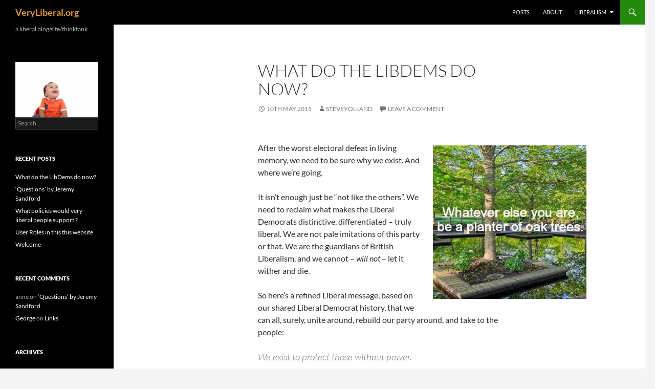

--- FILE ---
content_type: text/html; charset=UTF-8
request_url: https://www.veryliberal.org/
body_size: 14589
content:
<!DOCTYPE html>
<html lang="en-GB">
<head>
	<meta charset="UTF-8">
	<meta name="viewport" content="width=device-width, initial-scale=1.0">
	<title>VeryLiberal.org | a liberal  blog/site/thinktank</title>
	<link rel="profile" href="https://gmpg.org/xfn/11">
	<link rel="pingback" href="https://www.veryliberal.org/xmlrpc.php">
	<meta name='robots' content='max-image-preview:large' />
<link rel='dns-prefetch' href='//secure.gravatar.com' />
<link rel='dns-prefetch' href='//stats.wp.com' />
<link rel='dns-prefetch' href='//v0.wordpress.com' />
<link rel='preconnect' href='//i0.wp.com' />
<link rel="alternate" type="application/rss+xml" title="VeryLiberal.org &raquo; Feed" href="https://www.veryliberal.org/feed/" />
<link rel="alternate" type="application/rss+xml" title="VeryLiberal.org &raquo; Comments Feed" href="https://www.veryliberal.org/comments/feed/" />
<style id='wp-img-auto-sizes-contain-inline-css'>
img:is([sizes=auto i],[sizes^="auto," i]){contain-intrinsic-size:3000px 1500px}
/*# sourceURL=wp-img-auto-sizes-contain-inline-css */
</style>
<link rel='stylesheet' id='twentyfourteen-jetpack-css' href='https://www.veryliberal.org/wp-content/plugins/jetpack/modules/theme-tools/compat/twentyfourteen.css?ver=15.4' media='all' />
<style id='wp-emoji-styles-inline-css'>

	img.wp-smiley, img.emoji {
		display: inline !important;
		border: none !important;
		box-shadow: none !important;
		height: 1em !important;
		width: 1em !important;
		margin: 0 0.07em !important;
		vertical-align: -0.1em !important;
		background: none !important;
		padding: 0 !important;
	}
/*# sourceURL=wp-emoji-styles-inline-css */
</style>
<style id='wp-block-library-inline-css'>
:root{--wp-block-synced-color:#7a00df;--wp-block-synced-color--rgb:122,0,223;--wp-bound-block-color:var(--wp-block-synced-color);--wp-editor-canvas-background:#ddd;--wp-admin-theme-color:#007cba;--wp-admin-theme-color--rgb:0,124,186;--wp-admin-theme-color-darker-10:#006ba1;--wp-admin-theme-color-darker-10--rgb:0,107,160.5;--wp-admin-theme-color-darker-20:#005a87;--wp-admin-theme-color-darker-20--rgb:0,90,135;--wp-admin-border-width-focus:2px}@media (min-resolution:192dpi){:root{--wp-admin-border-width-focus:1.5px}}.wp-element-button{cursor:pointer}:root .has-very-light-gray-background-color{background-color:#eee}:root .has-very-dark-gray-background-color{background-color:#313131}:root .has-very-light-gray-color{color:#eee}:root .has-very-dark-gray-color{color:#313131}:root .has-vivid-green-cyan-to-vivid-cyan-blue-gradient-background{background:linear-gradient(135deg,#00d084,#0693e3)}:root .has-purple-crush-gradient-background{background:linear-gradient(135deg,#34e2e4,#4721fb 50%,#ab1dfe)}:root .has-hazy-dawn-gradient-background{background:linear-gradient(135deg,#faaca8,#dad0ec)}:root .has-subdued-olive-gradient-background{background:linear-gradient(135deg,#fafae1,#67a671)}:root .has-atomic-cream-gradient-background{background:linear-gradient(135deg,#fdd79a,#004a59)}:root .has-nightshade-gradient-background{background:linear-gradient(135deg,#330968,#31cdcf)}:root .has-midnight-gradient-background{background:linear-gradient(135deg,#020381,#2874fc)}:root{--wp--preset--font-size--normal:16px;--wp--preset--font-size--huge:42px}.has-regular-font-size{font-size:1em}.has-larger-font-size{font-size:2.625em}.has-normal-font-size{font-size:var(--wp--preset--font-size--normal)}.has-huge-font-size{font-size:var(--wp--preset--font-size--huge)}.has-text-align-center{text-align:center}.has-text-align-left{text-align:left}.has-text-align-right{text-align:right}.has-fit-text{white-space:nowrap!important}#end-resizable-editor-section{display:none}.aligncenter{clear:both}.items-justified-left{justify-content:flex-start}.items-justified-center{justify-content:center}.items-justified-right{justify-content:flex-end}.items-justified-space-between{justify-content:space-between}.screen-reader-text{border:0;clip-path:inset(50%);height:1px;margin:-1px;overflow:hidden;padding:0;position:absolute;width:1px;word-wrap:normal!important}.screen-reader-text:focus{background-color:#ddd;clip-path:none;color:#444;display:block;font-size:1em;height:auto;left:5px;line-height:normal;padding:15px 23px 14px;text-decoration:none;top:5px;width:auto;z-index:100000}html :where(.has-border-color){border-style:solid}html :where([style*=border-top-color]){border-top-style:solid}html :where([style*=border-right-color]){border-right-style:solid}html :where([style*=border-bottom-color]){border-bottom-style:solid}html :where([style*=border-left-color]){border-left-style:solid}html :where([style*=border-width]){border-style:solid}html :where([style*=border-top-width]){border-top-style:solid}html :where([style*=border-right-width]){border-right-style:solid}html :where([style*=border-bottom-width]){border-bottom-style:solid}html :where([style*=border-left-width]){border-left-style:solid}html :where(img[class*=wp-image-]){height:auto;max-width:100%}:where(figure){margin:0 0 1em}html :where(.is-position-sticky){--wp-admin--admin-bar--position-offset:var(--wp-admin--admin-bar--height,0px)}@media screen and (max-width:600px){html :where(.is-position-sticky){--wp-admin--admin-bar--position-offset:0px}}

/*# sourceURL=wp-block-library-inline-css */
</style><style id='global-styles-inline-css'>
:root{--wp--preset--aspect-ratio--square: 1;--wp--preset--aspect-ratio--4-3: 4/3;--wp--preset--aspect-ratio--3-4: 3/4;--wp--preset--aspect-ratio--3-2: 3/2;--wp--preset--aspect-ratio--2-3: 2/3;--wp--preset--aspect-ratio--16-9: 16/9;--wp--preset--aspect-ratio--9-16: 9/16;--wp--preset--color--black: #000;--wp--preset--color--cyan-bluish-gray: #abb8c3;--wp--preset--color--white: #fff;--wp--preset--color--pale-pink: #f78da7;--wp--preset--color--vivid-red: #cf2e2e;--wp--preset--color--luminous-vivid-orange: #ff6900;--wp--preset--color--luminous-vivid-amber: #fcb900;--wp--preset--color--light-green-cyan: #7bdcb5;--wp--preset--color--vivid-green-cyan: #00d084;--wp--preset--color--pale-cyan-blue: #8ed1fc;--wp--preset--color--vivid-cyan-blue: #0693e3;--wp--preset--color--vivid-purple: #9b51e0;--wp--preset--color--green: #24890d;--wp--preset--color--dark-gray: #2b2b2b;--wp--preset--color--medium-gray: #767676;--wp--preset--color--light-gray: #f5f5f5;--wp--preset--gradient--vivid-cyan-blue-to-vivid-purple: linear-gradient(135deg,rgb(6,147,227) 0%,rgb(155,81,224) 100%);--wp--preset--gradient--light-green-cyan-to-vivid-green-cyan: linear-gradient(135deg,rgb(122,220,180) 0%,rgb(0,208,130) 100%);--wp--preset--gradient--luminous-vivid-amber-to-luminous-vivid-orange: linear-gradient(135deg,rgb(252,185,0) 0%,rgb(255,105,0) 100%);--wp--preset--gradient--luminous-vivid-orange-to-vivid-red: linear-gradient(135deg,rgb(255,105,0) 0%,rgb(207,46,46) 100%);--wp--preset--gradient--very-light-gray-to-cyan-bluish-gray: linear-gradient(135deg,rgb(238,238,238) 0%,rgb(169,184,195) 100%);--wp--preset--gradient--cool-to-warm-spectrum: linear-gradient(135deg,rgb(74,234,220) 0%,rgb(151,120,209) 20%,rgb(207,42,186) 40%,rgb(238,44,130) 60%,rgb(251,105,98) 80%,rgb(254,248,76) 100%);--wp--preset--gradient--blush-light-purple: linear-gradient(135deg,rgb(255,206,236) 0%,rgb(152,150,240) 100%);--wp--preset--gradient--blush-bordeaux: linear-gradient(135deg,rgb(254,205,165) 0%,rgb(254,45,45) 50%,rgb(107,0,62) 100%);--wp--preset--gradient--luminous-dusk: linear-gradient(135deg,rgb(255,203,112) 0%,rgb(199,81,192) 50%,rgb(65,88,208) 100%);--wp--preset--gradient--pale-ocean: linear-gradient(135deg,rgb(255,245,203) 0%,rgb(182,227,212) 50%,rgb(51,167,181) 100%);--wp--preset--gradient--electric-grass: linear-gradient(135deg,rgb(202,248,128) 0%,rgb(113,206,126) 100%);--wp--preset--gradient--midnight: linear-gradient(135deg,rgb(2,3,129) 0%,rgb(40,116,252) 100%);--wp--preset--font-size--small: 13px;--wp--preset--font-size--medium: 20px;--wp--preset--font-size--large: 36px;--wp--preset--font-size--x-large: 42px;--wp--preset--spacing--20: 0.44rem;--wp--preset--spacing--30: 0.67rem;--wp--preset--spacing--40: 1rem;--wp--preset--spacing--50: 1.5rem;--wp--preset--spacing--60: 2.25rem;--wp--preset--spacing--70: 3.38rem;--wp--preset--spacing--80: 5.06rem;--wp--preset--shadow--natural: 6px 6px 9px rgba(0, 0, 0, 0.2);--wp--preset--shadow--deep: 12px 12px 50px rgba(0, 0, 0, 0.4);--wp--preset--shadow--sharp: 6px 6px 0px rgba(0, 0, 0, 0.2);--wp--preset--shadow--outlined: 6px 6px 0px -3px rgb(255, 255, 255), 6px 6px rgb(0, 0, 0);--wp--preset--shadow--crisp: 6px 6px 0px rgb(0, 0, 0);}:where(.is-layout-flex){gap: 0.5em;}:where(.is-layout-grid){gap: 0.5em;}body .is-layout-flex{display: flex;}.is-layout-flex{flex-wrap: wrap;align-items: center;}.is-layout-flex > :is(*, div){margin: 0;}body .is-layout-grid{display: grid;}.is-layout-grid > :is(*, div){margin: 0;}:where(.wp-block-columns.is-layout-flex){gap: 2em;}:where(.wp-block-columns.is-layout-grid){gap: 2em;}:where(.wp-block-post-template.is-layout-flex){gap: 1.25em;}:where(.wp-block-post-template.is-layout-grid){gap: 1.25em;}.has-black-color{color: var(--wp--preset--color--black) !important;}.has-cyan-bluish-gray-color{color: var(--wp--preset--color--cyan-bluish-gray) !important;}.has-white-color{color: var(--wp--preset--color--white) !important;}.has-pale-pink-color{color: var(--wp--preset--color--pale-pink) !important;}.has-vivid-red-color{color: var(--wp--preset--color--vivid-red) !important;}.has-luminous-vivid-orange-color{color: var(--wp--preset--color--luminous-vivid-orange) !important;}.has-luminous-vivid-amber-color{color: var(--wp--preset--color--luminous-vivid-amber) !important;}.has-light-green-cyan-color{color: var(--wp--preset--color--light-green-cyan) !important;}.has-vivid-green-cyan-color{color: var(--wp--preset--color--vivid-green-cyan) !important;}.has-pale-cyan-blue-color{color: var(--wp--preset--color--pale-cyan-blue) !important;}.has-vivid-cyan-blue-color{color: var(--wp--preset--color--vivid-cyan-blue) !important;}.has-vivid-purple-color{color: var(--wp--preset--color--vivid-purple) !important;}.has-black-background-color{background-color: var(--wp--preset--color--black) !important;}.has-cyan-bluish-gray-background-color{background-color: var(--wp--preset--color--cyan-bluish-gray) !important;}.has-white-background-color{background-color: var(--wp--preset--color--white) !important;}.has-pale-pink-background-color{background-color: var(--wp--preset--color--pale-pink) !important;}.has-vivid-red-background-color{background-color: var(--wp--preset--color--vivid-red) !important;}.has-luminous-vivid-orange-background-color{background-color: var(--wp--preset--color--luminous-vivid-orange) !important;}.has-luminous-vivid-amber-background-color{background-color: var(--wp--preset--color--luminous-vivid-amber) !important;}.has-light-green-cyan-background-color{background-color: var(--wp--preset--color--light-green-cyan) !important;}.has-vivid-green-cyan-background-color{background-color: var(--wp--preset--color--vivid-green-cyan) !important;}.has-pale-cyan-blue-background-color{background-color: var(--wp--preset--color--pale-cyan-blue) !important;}.has-vivid-cyan-blue-background-color{background-color: var(--wp--preset--color--vivid-cyan-blue) !important;}.has-vivid-purple-background-color{background-color: var(--wp--preset--color--vivid-purple) !important;}.has-black-border-color{border-color: var(--wp--preset--color--black) !important;}.has-cyan-bluish-gray-border-color{border-color: var(--wp--preset--color--cyan-bluish-gray) !important;}.has-white-border-color{border-color: var(--wp--preset--color--white) !important;}.has-pale-pink-border-color{border-color: var(--wp--preset--color--pale-pink) !important;}.has-vivid-red-border-color{border-color: var(--wp--preset--color--vivid-red) !important;}.has-luminous-vivid-orange-border-color{border-color: var(--wp--preset--color--luminous-vivid-orange) !important;}.has-luminous-vivid-amber-border-color{border-color: var(--wp--preset--color--luminous-vivid-amber) !important;}.has-light-green-cyan-border-color{border-color: var(--wp--preset--color--light-green-cyan) !important;}.has-vivid-green-cyan-border-color{border-color: var(--wp--preset--color--vivid-green-cyan) !important;}.has-pale-cyan-blue-border-color{border-color: var(--wp--preset--color--pale-cyan-blue) !important;}.has-vivid-cyan-blue-border-color{border-color: var(--wp--preset--color--vivid-cyan-blue) !important;}.has-vivid-purple-border-color{border-color: var(--wp--preset--color--vivid-purple) !important;}.has-vivid-cyan-blue-to-vivid-purple-gradient-background{background: var(--wp--preset--gradient--vivid-cyan-blue-to-vivid-purple) !important;}.has-light-green-cyan-to-vivid-green-cyan-gradient-background{background: var(--wp--preset--gradient--light-green-cyan-to-vivid-green-cyan) !important;}.has-luminous-vivid-amber-to-luminous-vivid-orange-gradient-background{background: var(--wp--preset--gradient--luminous-vivid-amber-to-luminous-vivid-orange) !important;}.has-luminous-vivid-orange-to-vivid-red-gradient-background{background: var(--wp--preset--gradient--luminous-vivid-orange-to-vivid-red) !important;}.has-very-light-gray-to-cyan-bluish-gray-gradient-background{background: var(--wp--preset--gradient--very-light-gray-to-cyan-bluish-gray) !important;}.has-cool-to-warm-spectrum-gradient-background{background: var(--wp--preset--gradient--cool-to-warm-spectrum) !important;}.has-blush-light-purple-gradient-background{background: var(--wp--preset--gradient--blush-light-purple) !important;}.has-blush-bordeaux-gradient-background{background: var(--wp--preset--gradient--blush-bordeaux) !important;}.has-luminous-dusk-gradient-background{background: var(--wp--preset--gradient--luminous-dusk) !important;}.has-pale-ocean-gradient-background{background: var(--wp--preset--gradient--pale-ocean) !important;}.has-electric-grass-gradient-background{background: var(--wp--preset--gradient--electric-grass) !important;}.has-midnight-gradient-background{background: var(--wp--preset--gradient--midnight) !important;}.has-small-font-size{font-size: var(--wp--preset--font-size--small) !important;}.has-medium-font-size{font-size: var(--wp--preset--font-size--medium) !important;}.has-large-font-size{font-size: var(--wp--preset--font-size--large) !important;}.has-x-large-font-size{font-size: var(--wp--preset--font-size--x-large) !important;}
/*# sourceURL=global-styles-inline-css */
</style>

<style id='classic-theme-styles-inline-css'>
/*! This file is auto-generated */
.wp-block-button__link{color:#fff;background-color:#32373c;border-radius:9999px;box-shadow:none;text-decoration:none;padding:calc(.667em + 2px) calc(1.333em + 2px);font-size:1.125em}.wp-block-file__button{background:#32373c;color:#fff;text-decoration:none}
/*# sourceURL=/wp-includes/css/classic-themes.min.css */
</style>
<link rel='stylesheet' id='twentyfourteen-lato-css' href='https://www.veryliberal.org/wp-content/themes/twentyfourteen/fonts/font-lato.css?ver=20230328' media='all' />
<link rel='stylesheet' id='genericons-css' href='https://www.veryliberal.org/wp-content/plugins/jetpack/_inc/genericons/genericons/genericons.css?ver=3.1' media='all' />
<link rel='stylesheet' id='twentyfourteen-style-css' href='https://www.veryliberal.org/wp-content/themes/twentyfourteen/style.css?ver=20251202' media='all' />
<link rel='stylesheet' id='twentyfourteen-block-style-css' href='https://www.veryliberal.org/wp-content/themes/twentyfourteen/css/blocks.css?ver=20250715' media='all' />
<link rel='stylesheet' id='jetpack-swiper-library-css' href='https://www.veryliberal.org/wp-content/plugins/jetpack/_inc/blocks/swiper.css?ver=15.4' media='all' />
<link rel='stylesheet' id='jetpack-carousel-css' href='https://www.veryliberal.org/wp-content/plugins/jetpack/modules/carousel/jetpack-carousel.css?ver=15.4' media='all' />
<script src="https://www.veryliberal.org/wp-includes/js/jquery/jquery.min.js?ver=3.7.1" id="jquery-core-js"></script>
<script src="https://www.veryliberal.org/wp-includes/js/jquery/jquery-migrate.min.js?ver=3.4.1" id="jquery-migrate-js"></script>
<script src="https://www.veryliberal.org/wp-content/themes/twentyfourteen/js/functions.js?ver=20250729" id="twentyfourteen-script-js" defer data-wp-strategy="defer"></script>
<link rel="https://api.w.org/" href="https://www.veryliberal.org/wp-json/" /><link rel="EditURI" type="application/rsd+xml" title="RSD" href="https://www.veryliberal.org/xmlrpc.php?rsd" />
<meta name="generator" content="WordPress 6.9" />
<link rel='shortlink' href='https://wp.me/71Zlu' />
	<style>img#wpstats{display:none}</style>
		<style>.recentcomments a{display:inline !important;padding:0 !important;margin:0 !important;}</style>		<style type="text/css" id="twentyfourteen-header-css">
				.site-title a {
			color: #dd9933;
		}
		</style>
		
<!-- Jetpack Open Graph Tags -->
<meta property="og:type" content="website" />
<meta property="og:title" content="VeryLiberal.org" />
<meta property="og:description" content="a liberal  blog/site/thinktank" />
<meta property="og:url" content="https://www.veryliberal.org/" />
<meta property="og:site_name" content="VeryLiberal.org" />
<meta property="og:image" content="https://s0.wp.com/i/blank.jpg" />
<meta property="og:image:width" content="200" />
<meta property="og:image:height" content="200" />
<meta property="og:image:alt" content="" />
<meta property="og:locale" content="en_GB" />

<!-- End Jetpack Open Graph Tags -->
</head>

<body class="home blog wp-embed-responsive wp-theme-twentyfourteen group-blog masthead-fixed list-view full-width grid">
<a class="screen-reader-text skip-link" href="#content">
	Skip to content</a>
<div id="page" class="hfeed site">
		
	<header id="masthead" class="site-header">
		<div class="header-main">
							<h1 class="site-title"><a href="https://www.veryliberal.org/" rel="home" aria-current="page">VeryLiberal.org</a></h1>
			
			<div class="search-toggle">
				<a href="#search-container" class="screen-reader-text" aria-expanded="false" aria-controls="search-container">
					Search				</a>
			</div>

			<nav id="primary-navigation" class="site-navigation primary-navigation">
				<button class="menu-toggle">Primary Menu</button>
				<div class="menu-top-menu-container"><ul id="primary-menu" class="nav-menu"><li id="menu-item-24" class="menu-item menu-item-type-taxonomy menu-item-object-category menu-item-24"><a href="https://www.veryliberal.org/category/posted/">Posts</a></li>
<li id="menu-item-19" class="menu-item menu-item-type-post_type menu-item-object-page menu-item-19"><a href="https://www.veryliberal.org/about/">About</a></li>
<li id="menu-item-20" class="menu-item menu-item-type-post_type menu-item-object-page menu-item-has-children menu-item-20"><a href="https://www.veryliberal.org/liberalism/">Liberalism</a>
<ul class="sub-menu">
	<li id="menu-item-22" class="menu-item menu-item-type-post_type menu-item-object-page menu-item-22"><a href="https://www.veryliberal.org/people/">People</a></li>
	<li id="menu-item-23" class="menu-item menu-item-type-post_type menu-item-object-page menu-item-23"><a href="https://www.veryliberal.org/books/">Books</a></li>
	<li id="menu-item-21" class="menu-item menu-item-type-post_type menu-item-object-page menu-item-21"><a href="https://www.veryliberal.org/links/">Links</a></li>
	<li id="menu-item-53" class="menu-item menu-item-type-post_type menu-item-object-page menu-item-53"><a href="https://www.veryliberal.org/more/">More</a></li>
</ul>
</li>
</ul></div>			</nav>
		</div>

		<div id="search-container" class="search-box-wrapper hide">
			<div class="search-box">
				<form role="search" method="get" class="search-form" action="https://www.veryliberal.org/">
				<label>
					<span class="screen-reader-text">Search for:</span>
					<input type="search" class="search-field" placeholder="Search &hellip;" value="" name="s" />
				</label>
				<input type="submit" class="search-submit" value="Search" />
			</form>			</div>
		</div>
	</header><!-- #masthead -->

	<div id="main" class="site-main">

<div id="main-content" class="main-content">


	<div id="primary" class="content-area">
		<div id="content" class="site-content" role="main">

		
<article id="post-75" class="post-75 post type-post status-publish format-standard hentry category-posted tag-british-liberalism tag-election-2015 tag-future tag-lib-dem-differentiation tag-lib-dems tag-liberal-democrats tag-planning tag-statement-of-principle">
	
	<header class="entry-header">
		<h1 class="entry-title"><a href="https://www.veryliberal.org/what-do-the-libdems-do-now/" rel="bookmark">What do the LibDems do now?</a></h1>
		<div class="entry-meta">
			<span class="entry-date"><a href="https://www.veryliberal.org/what-do-the-libdems-do-now/" rel="bookmark"><time class="entry-date" datetime="2015-05-10T13:29:17+00:00">10th May 2015</time></a></span> <span class="byline"><span class="author vcard"><a class="url fn n" href="https://www.veryliberal.org/author/steveyolland/" rel="author">steveyolland</a></span></span>			<span class="comments-link"><a href="https://www.veryliberal.org/what-do-the-libdems-do-now/#respond">Leave a comment</a></span>
						</div><!-- .entry-meta -->
	</header><!-- .entry-header -->

		<div class="entry-content">
		<div class="_5pbx userContent">
<p><img data-recalc-dims="1" fetchpriority="high" decoding="async" data-attachment-id="76" data-permalink="https://www.veryliberal.org/what-do-the-libdems-do-now/oak-trees/" data-orig-file="https://i0.wp.com/www.veryliberal.org/wp-content/uploads/oak-trees.jpg?fit=411%2C411&amp;ssl=1" data-orig-size="411,411" data-comments-opened="1" data-image-meta="{&quot;aperture&quot;:&quot;0&quot;,&quot;credit&quot;:&quot;&quot;,&quot;camera&quot;:&quot;&quot;,&quot;caption&quot;:&quot;&quot;,&quot;created_timestamp&quot;:&quot;0&quot;,&quot;copyright&quot;:&quot;&quot;,&quot;focal_length&quot;:&quot;0&quot;,&quot;iso&quot;:&quot;0&quot;,&quot;shutter_speed&quot;:&quot;0&quot;,&quot;title&quot;:&quot;&quot;,&quot;orientation&quot;:&quot;0&quot;}" data-image-title="oak trees" data-image-description="" data-image-caption="" data-medium-file="https://i0.wp.com/www.veryliberal.org/wp-content/uploads/oak-trees.jpg?fit=300%2C300&amp;ssl=1" data-large-file="https://i0.wp.com/www.veryliberal.org/wp-content/uploads/oak-trees.jpg?fit=411%2C411&amp;ssl=1" class="alignright wp-image-76 size-medium" src="https://i0.wp.com/www.veryliberal.org/wp-content/uploads/oak-trees-300x300.jpg?resize=300%2C300" alt="oak trees" width="300" height="300" srcset="https://i0.wp.com/www.veryliberal.org/wp-content/uploads/oak-trees.jpg?resize=300%2C300&amp;ssl=1 300w, https://i0.wp.com/www.veryliberal.org/wp-content/uploads/oak-trees.jpg?resize=150%2C150&amp;ssl=1 150w, https://i0.wp.com/www.veryliberal.org/wp-content/uploads/oak-trees.jpg?w=411&amp;ssl=1 411w" sizes="(max-width: 300px) 100vw, 300px" /></p>
<p>After the worst electoral defeat in living memory, we need to be sure why we exist. And where we&#8217;re going.</p>
<p>It isn&#8217;t enough just be &#8220;not like the others&#8221;. We need to reclaim what makes the Liberal Democrats distinctive, differentiated &#8211; truly liberal. We are not pale imitations of this party or that. We are the guardians of British Liberalism, and we cannot &#8211; <em>will not</em> &#8211; let it wither and die.</p>
<p>So here&#8217;s a refined Liberal message, based on our shared Liberal Democrat history, that we can all, surely, unite around, rebuild our party around, and take to the people:</p>
<blockquote><p>We exist to protect those without power.</p>
<p>We exist to give them a voice.</p>
<p>We exist to ensure that Government serves them, not the other way round.</p>
<p>We do not hunt for some mythical place called the centre ground, we search for a place where there is justice, and compassion, and where the great talents of the people are liberated for the greater good of the community.</p>
<p>We do not seek to rule our people, we seek to give them the tools, the knowledge and the support so that they may rule themselves.</p></blockquote>
<p>If you agree with this very simple statement, please comment here and show your support &#8211; or raise any issues &#8211; please post it on your blog, on your Facebook page, tweet a link to this article, have it adopted by your local party, write to what&#8217;s left of the Parliamentary party to get them fired up and agreeing &#8230;</p>
<p>Remember: the future starts today. The future is what we make of it.</p>
<p>Be a planter of oak trees.</p>
<p><a href="https://i0.wp.com/www.veryliberal.org/wp-content/uploads/oak-trees.jpg"><img data-recalc-dims="1" decoding="async" data-attachment-id="76" data-permalink="https://www.veryliberal.org/what-do-the-libdems-do-now/oak-trees/" data-orig-file="https://i0.wp.com/www.veryliberal.org/wp-content/uploads/oak-trees.jpg?fit=411%2C411&amp;ssl=1" data-orig-size="411,411" data-comments-opened="1" data-image-meta="{&quot;aperture&quot;:&quot;0&quot;,&quot;credit&quot;:&quot;&quot;,&quot;camera&quot;:&quot;&quot;,&quot;caption&quot;:&quot;&quot;,&quot;created_timestamp&quot;:&quot;0&quot;,&quot;copyright&quot;:&quot;&quot;,&quot;focal_length&quot;:&quot;0&quot;,&quot;iso&quot;:&quot;0&quot;,&quot;shutter_speed&quot;:&quot;0&quot;,&quot;title&quot;:&quot;&quot;,&quot;orientation&quot;:&quot;0&quot;}" data-image-title="oak trees" data-image-description="" data-image-caption="" data-medium-file="https://i0.wp.com/www.veryliberal.org/wp-content/uploads/oak-trees.jpg?fit=300%2C300&amp;ssl=1" data-large-file="https://i0.wp.com/www.veryliberal.org/wp-content/uploads/oak-trees.jpg?fit=411%2C411&amp;ssl=1" class="aligncenter wp-image-76 size-full" src="https://i0.wp.com/www.veryliberal.org/wp-content/uploads/oak-trees.jpg?resize=411%2C411" alt="oak trees" width="411" height="411" srcset="https://i0.wp.com/www.veryliberal.org/wp-content/uploads/oak-trees.jpg?w=411&amp;ssl=1 411w, https://i0.wp.com/www.veryliberal.org/wp-content/uploads/oak-trees.jpg?resize=150%2C150&amp;ssl=1 150w, https://i0.wp.com/www.veryliberal.org/wp-content/uploads/oak-trees.jpg?resize=300%2C300&amp;ssl=1 300w" sizes="(max-width: 411px) 100vw, 411px" /></a></p>
</div>
	</div><!-- .entry-content -->
	
	<footer class="entry-meta"><span class="tag-links"><a href="https://www.veryliberal.org/tag/british-liberalism/" rel="tag">British Liberalism</a><a href="https://www.veryliberal.org/tag/election-2015/" rel="tag">election 2015</a><a href="https://www.veryliberal.org/tag/future/" rel="tag">future</a><a href="https://www.veryliberal.org/tag/lib-dem-differentiation/" rel="tag">Lib Dem differentiation</a><a href="https://www.veryliberal.org/tag/lib-dems/" rel="tag">Lib Dems</a><a href="https://www.veryliberal.org/tag/liberal-democrats/" rel="tag">Liberal Democrats</a><a href="https://www.veryliberal.org/tag/planning/" rel="tag">planning</a><a href="https://www.veryliberal.org/tag/statement-of-principle/" rel="tag">statement of principle</a></span></footer></article><!-- #post-75 -->

<article id="post-66" class="post-66 post type-post status-publish format-standard hentry category-posted">
	
	<header class="entry-header">
		<h1 class="entry-title"><a href="https://www.veryliberal.org/questions-by-jeremy-sandford/" rel="bookmark">&#8216;Questions&#8217;  by Jeremy Sandford</a></h1>
		<div class="entry-meta">
			<span class="entry-date"><a href="https://www.veryliberal.org/questions-by-jeremy-sandford/" rel="bookmark"><time class="entry-date" datetime="2015-03-18T18:33:44+00:00">18th March 2015</time></a></span> <span class="byline"><span class="author vcard"><a class="url fn n" href="https://www.veryliberal.org/author/george-hm/" rel="author">George</a></span></span>			<span class="comments-link"><a href="https://www.veryliberal.org/questions-by-jeremy-sandford/#comments">1 Comment</a></span>
						</div><!-- .entry-meta -->
	</header><!-- .entry-header -->

		<div class="entry-content">
		<figure id="attachment_67" aria-describedby="caption-attachment-67" style="width: 500px" class="wp-caption alignright"><a href="https://i0.wp.com/www.veryliberal.org/wp-content/uploads/jeremypuppet500.jpg"><img data-recalc-dims="1" decoding="async" data-attachment-id="67" data-permalink="https://www.veryliberal.org/questions-by-jeremy-sandford/jeremypuppet500/" data-orig-file="https://i0.wp.com/www.veryliberal.org/wp-content/uploads/jeremypuppet500.jpg?fit=500%2C438&amp;ssl=1" data-orig-size="500,438" data-comments-opened="1" data-image-meta="{&quot;aperture&quot;:&quot;0&quot;,&quot;credit&quot;:&quot;&quot;,&quot;camera&quot;:&quot;&quot;,&quot;caption&quot;:&quot;&quot;,&quot;created_timestamp&quot;:&quot;0&quot;,&quot;copyright&quot;:&quot;&quot;,&quot;focal_length&quot;:&quot;0&quot;,&quot;iso&quot;:&quot;0&quot;,&quot;shutter_speed&quot;:&quot;0&quot;,&quot;title&quot;:&quot;&quot;,&quot;orientation&quot;:&quot;1&quot;}" data-image-title="Jeremy Sandford" data-image-description="&lt;p&gt;Jeremy Sandford .org.uk&lt;/p&gt;
" data-image-caption="&lt;p&gt;http://www.jeremysandford.org.uk/&lt;/p&gt;
" data-medium-file="https://i0.wp.com/www.veryliberal.org/wp-content/uploads/jeremypuppet500.jpg?fit=300%2C263&amp;ssl=1" data-large-file="https://i0.wp.com/www.veryliberal.org/wp-content/uploads/jeremypuppet500.jpg?fit=474%2C415&amp;ssl=1" class="size-full wp-image-67" src="https://i0.wp.com/www.veryliberal.org/wp-content/uploads/jeremypuppet500.jpg?resize=474%2C415" alt="http://www.jeremysandford.org.uk/" width="474" height="415" srcset="https://i0.wp.com/www.veryliberal.org/wp-content/uploads/jeremypuppet500.jpg?w=500&amp;ssl=1 500w, https://i0.wp.com/www.veryliberal.org/wp-content/uploads/jeremypuppet500.jpg?resize=300%2C263&amp;ssl=1 300w" sizes="(max-width: 474px) 100vw, 474px" /></a><figcaption id="caption-attachment-67" class="wp-caption-text">http://www.jeremysandford.org.uk/</figcaption></figure>
<hr />
<p><span style="color: #808000;"><em>there was a time</em></span><br />
<span style="color: #808000;"><em> when I who was</em></span><br />
<span style="color: #808000;"><em> who I was then</em></span><br />
<span style="color: #808000;"><em> walked and sang</em></span><br />
<span style="color: #808000;"><em> only</em></span><br />
<span style="color: #808000;"><em> injustice</em></span><br />
<span style="color: #808000;"><em> fought my fight</em></span><br />
<span style="color: #808000;"><em> shouting amidst</em></span><br />
<span style="color: #808000;"><em> the blackness</em></span></p>
<p><span style="color: #808000;"><em>so how can I now</em></span><br />
<span style="color: #808000;"><em> sitting by lemon-green waters</em></span><br />
<span style="color: #808000;"><em> or in green mountains</em></span><br />
<span style="color: #808000;"><em> warmed by an April sun</em></span><br />
<span style="color: #808000;"><em> reconcile</em></span><br />
<span style="color: #808000;"><em> myself as I am now</em></span><br />
<span style="color: #808000;"><em> with he who fought so long</em></span><br />
<span style="color: #808000;"><em> amid the darkness</em></span><br />
<span style="color: #808000;"><em> against injustice</em></span></p>
<p><span style="color: #808000;"><em>that contented man who now</em></span><br />
<span style="color: #808000;"><em> the mirror shows me</em></span><br />
<span style="color: #808000;"><em> that man who now</em></span><br />
<span style="color: #808000;"><em> pitches his tent</em></span><br />
<span style="color: #808000;"><em> beside the waters</em></span><br />
<span style="color: #808000;"><em> of a more</em></span><br />
<span style="color: #808000;"><em> Arcadian sea</em></span><br />
<span style="color: #808000;"><em> how can I be that same he</em></span><br />
<span style="color: #808000;"><em> who once ‘the conscience of</em></span><br />
<span style="color: #808000;"><em> a nation stirred’?</em></span></p>
<p><span style="color: #808000;"><em>a voice answers</em></span><br />
<span style="color: #808000;"><em> there came the day</em></span><br />
<span style="color: #808000;"><em> you learned with pain</em></span><br />
<span style="color: #808000;"><em> that he who touches pitch</em></span><br />
<span style="color: #808000;"><em> will become himself defiled</em></span><br />
<span style="color: #808000;"><em> that in fighting ugliness</em></span><br />
<span style="color: #808000;"><em> you had yourself become ugly</em></span><br />
<span style="color: #808000;"><em> and, despite all the evils in it</em></span><br />
<span style="color: #808000;"><em> the world remains a place</em></span><br />
<span style="color: #808000;"><em> where beauty can be achieved</em></span></p>
<p><span style="color: #808000;"><em>you knew already that</em></span><br />
<span style="color: #808000;"><em> a man is ennobled</em></span><br />
<span style="color: #808000;"><em> by fighting evil</em></span><br />
<span style="color: #808000;"><em> where he finds it</em></span><br />
<span style="color: #808000;"><em> now it was time to learn that</em></span><br />
<span style="color: #808000;"><em> it is also necessary for a man</em></span><br />
<span style="color: #808000;"><em> to find peace within himself</em></span><br />
<span style="color: #808000;"><em> which then may be contagious</em></span></p>
<p><span style="color: #808000;"><em>to seek to put oneself alright</em></span><br />
<span style="color: #808000;"><em> to find a pattern in just one day</em></span><br />
<span style="color: #808000;"><em> this can be a sacrament</em></span><br />
<span style="color: #808000;"><em> so, after many years</em></span><br />
<span style="color: #808000;"><em> fighting the negative</em></span><br />
<span style="color: #808000;"><em> a man may seek</em></span><br />
<span style="color: #808000;"><em> to ally himself with</em></span><br />
<span style="color: #808000;"><em> the positive.</em></span></p>
<hr />
<p>&nbsp;</p>
<p>&#8216;Questions&#8217; By Jeremy Sandford<br />
<a href="www.jeremysandford.org.uk">www.jeremysandford.org.uk</a></p>
	</div><!-- .entry-content -->
	
	</article><!-- #post-66 -->

<article id="post-63" class="post-63 post type-post status-publish format-standard hentry category-posted">
	
	<header class="entry-header">
		<h1 class="entry-title"><a href="https://www.veryliberal.org/what-policies-would-very-liberal-people-support/" rel="bookmark">What policies would very liberal people support ?</a></h1>
		<div class="entry-meta">
			<span class="entry-date"><a href="https://www.veryliberal.org/what-policies-would-very-liberal-people-support/" rel="bookmark"><time class="entry-date" datetime="2015-03-18T18:25:03+00:00">18th March 2015</time></a></span> <span class="byline"><span class="author vcard"><a class="url fn n" href="https://www.veryliberal.org/author/george-hm/" rel="author">George</a></span></span>			<span class="comments-link"><a href="https://www.veryliberal.org/what-policies-would-very-liberal-people-support/#respond">Leave a comment</a></span>
						</div><!-- .entry-meta -->
	</header><!-- .entry-header -->

		<div class="entry-content">
		<p>What policies would very liberal people support?<br />
Both in your own locality and globally.</p>
<p>• Legalise Homosexuality over the age of 18?<br />
• Legalise Prostititution?<br />
• Legalise and tax Cannabis?<br />
• Legalise alcohol where it is prohibited?<br />
• Legalise all drugs?<br />
• Freedom of religion?<br />
• Libel or Free Speech?<br />
• Tax the rich or No Tax ?<br />
• Less laws, less government.<br />
• John Stuart Mill, Tom Paine, Emma Goldman? </p>
	</div><!-- .entry-content -->
	
	</article><!-- #post-63 -->

<article id="post-46" class="post-46 post type-post status-publish format-standard hentry category-posted">
	
	<header class="entry-header">
		<h1 class="entry-title"><a href="https://www.veryliberal.org/user-roles-in-this-this-website/" rel="bookmark">User Roles in this this website</a></h1>
		<div class="entry-meta">
			<span class="entry-date"><a href="https://www.veryliberal.org/user-roles-in-this-this-website/" rel="bookmark"><time class="entry-date" datetime="2015-01-11T17:21:47+00:00">11th January 2015</time></a></span> <span class="byline"><span class="author vcard"><a class="url fn n" href="https://www.veryliberal.org/author/george-hm/" rel="author">George</a></span></span>			<span class="comments-link"><a href="https://www.veryliberal.org/user-roles-in-this-this-website/#respond">Leave a comment</a></span>
						</div><!-- .entry-meta -->
	</header><!-- .entry-header -->

		<div class="entry-content">
		<p>WordPress uses a concept of <a href="http://codex.wordpress.org/Roles_and_Capabilities#Roles">Roles</a>, designed to give the <a title="Glossary" href="http://codex.wordpress.org/Glossary#Site">site</a> owner the ability to control what users can and cannot do within the site. A site owner can manage the user access to such tasks as <a title="Writing Posts" href="http://codex.wordpress.org/Writing_Posts">writing and editing posts</a>. More at: <a href="http://codex.wordpress.org/Roles_and_Capabilities">http://codex.wordpress.org/Roles_and_Capabilities</a></p>
<p>2015 veryliberal.org users are :</p>
<ul>
<li>Admins / Editors : George, Dylan, Paul</li>
<li>Editor : Felix Dodds</li>
<li>Authors:  you?</li>
</ul>
	</div><!-- .entry-content -->
	
	</article><!-- #post-46 -->

<article id="post-31" class="post-31 post type-post status-publish format-standard hentry category-posted">
	
	<header class="entry-header">
		<h1 class="entry-title"><a href="https://www.veryliberal.org/welcome/" rel="bookmark">Welcome</a></h1>
		<div class="entry-meta">
			<span class="entry-date"><a href="https://www.veryliberal.org/welcome/" rel="bookmark"><time class="entry-date" datetime="2015-01-10T22:13:58+00:00">10th January 2015</time></a></span> <span class="byline"><span class="author vcard"><a class="url fn n" href="https://www.veryliberal.org/author/george-hm/" rel="author">George</a></span></span>			<span class="comments-link"><a href="https://www.veryliberal.org/welcome/#respond">Leave a comment</a></span>
						</div><!-- .entry-meta -->
	</header><!-- .entry-header -->

		<div class="entry-content">
		<p>Welcome to <a href="http://veryliberal.org">veryliberal.org</a>, a wordpress website / thinktank which could be used to discuss and develop liberalism.</p>
<p>I, George, am setting it up today, 10 January, as suggested at the <a title="Young Liberals Reunion" href="http://www.veryliberal.org/?p=27">Young Liberals (England and Wales)  Reunion</a> a week ago.</p>
	</div><!-- .entry-content -->
	
	</article><!-- #post-31 -->

<article id="post-1" class="post-1 post type-post status-publish format-standard hentry category-posted">
	
	<header class="entry-header">
		<h1 class="entry-title"><a href="https://www.veryliberal.org/hello-world/" rel="bookmark">Hello world!</a></h1>
		<div class="entry-meta">
			<span class="entry-date"><a href="https://www.veryliberal.org/hello-world/" rel="bookmark"><time class="entry-date" datetime="2015-01-10T00:17:34+00:00">10th January 2015</time></a></span> <span class="byline"><span class="author vcard"><a class="url fn n" href="https://www.veryliberal.org/author/george-hm/" rel="author">George</a></span></span>			<span class="comments-link"><a href="https://www.veryliberal.org/hello-world/#respond">Leave a comment</a></span>
						</div><!-- .entry-meta -->
	</header><!-- .entry-header -->

		<div class="entry-content">
		<p>Welcome to WordPress. This is your first post. Edit or delete it, then start blogging!</p>
	</div><!-- .entry-content -->
	
	</article><!-- #post-1 -->

<article id="post-25" class="post-25 post type-post status-publish format-standard hentry category-posted">
	
	<header class="entry-header">
		<h1 class="entry-title"><a href="https://www.veryliberal.org/charlie-hebdo/" rel="bookmark">Charlie Hebdo</a></h1>
		<div class="entry-meta">
			<span class="entry-date"><a href="https://www.veryliberal.org/charlie-hebdo/" rel="bookmark"><time class="entry-date" datetime="2015-01-07T12:57:25+00:00">7th January 2015</time></a></span> <span class="byline"><span class="author vcard"><a class="url fn n" href="https://www.veryliberal.org/author/george-hm/" rel="author">George</a></span></span>			<span class="comments-link"><a href="https://www.veryliberal.org/charlie-hebdo/#respond">Leave a comment</a></span>
						</div><!-- .entry-meta -->
	</header><!-- .entry-header -->

		<div class="entry-content">
		<figure id="attachment_37" aria-describedby="caption-attachment-37" style="width: 300px" class="wp-caption alignright"><a href="https://i0.wp.com/www.veryliberal.org/wp-content/uploads/charlie-hebdo-by-lucille-clerc.jpg"><img data-recalc-dims="1" loading="lazy" decoding="async" data-attachment-id="37" data-permalink="https://www.veryliberal.org/charlie-hebdo/charlie-hebdo-by-lucille-clerc/" data-orig-file="https://i0.wp.com/www.veryliberal.org/wp-content/uploads/charlie-hebdo-by-lucille-clerc.jpg?fit=1024%2C1024&amp;ssl=1" data-orig-size="1024,1024" data-comments-opened="1" data-image-meta="{&quot;aperture&quot;:&quot;0&quot;,&quot;credit&quot;:&quot;&quot;,&quot;camera&quot;:&quot;&quot;,&quot;caption&quot;:&quot;&quot;,&quot;created_timestamp&quot;:&quot;0&quot;,&quot;copyright&quot;:&quot;&quot;,&quot;focal_length&quot;:&quot;0&quot;,&quot;iso&quot;:&quot;0&quot;,&quot;shutter_speed&quot;:&quot;0&quot;,&quot;title&quot;:&quot;&quot;,&quot;orientation&quot;:&quot;0&quot;}" data-image-title="charlie-hebdo-by-lucille-clerc" data-image-description="" data-image-caption="" data-medium-file="https://i0.wp.com/www.veryliberal.org/wp-content/uploads/charlie-hebdo-by-lucille-clerc.jpg?fit=300%2C300&amp;ssl=1" data-large-file="https://i0.wp.com/www.veryliberal.org/wp-content/uploads/charlie-hebdo-by-lucille-clerc.jpg?fit=474%2C474&amp;ssl=1" class="wp-image-37 size-medium" src="https://i0.wp.com/www.veryliberal.org/wp-content/uploads/charlie-hebdo-by-lucille-clerc-300x300.jpg?resize=300%2C300" alt="charlie-hebdo-by-lucille-clerc" width="300" height="300" srcset="https://i0.wp.com/www.veryliberal.org/wp-content/uploads/charlie-hebdo-by-lucille-clerc.jpg?resize=300%2C300&amp;ssl=1 300w, https://i0.wp.com/www.veryliberal.org/wp-content/uploads/charlie-hebdo-by-lucille-clerc.jpg?resize=150%2C150&amp;ssl=1 150w, https://i0.wp.com/www.veryliberal.org/wp-content/uploads/charlie-hebdo-by-lucille-clerc.jpg?w=1024&amp;ssl=1 1024w, https://i0.wp.com/www.veryliberal.org/wp-content/uploads/charlie-hebdo-by-lucille-clerc.jpg?w=948&amp;ssl=1 948w" sizes="auto, (max-width: 300px) 100vw, 300px" /></a><figcaption id="caption-attachment-37" class="wp-caption-text">by Lucille Clerc</figcaption></figure>
<p>On Wednesday 7th January (while this website was being built) 2 armed men invaded the office of the French satirical magazine Charlie Hebdo and killed seven cartoonists. The next day some newspapers reprinted cartoons which have offended some Muslims, other newspapers didn&#8217;t. This brought up much debate of possible limits to Freedom to Speech &#8230;</p>
<p>See tribute cartoons at: <a href="http://edition.cnn.com/2015/01/08/europe/charlie-hebdo-cartoons/">http://edition.cnn.com/2015/01/08/europe/charlie-hebdo-cartoons/</a></p>
<p>&nbsp;</p>
<hr />
<p><em>(This post has been written today, Saturday10January2015 but backdated to the date of the events so that posts will appear in a timeline)</em></p>
	</div><!-- .entry-content -->
	
	</article><!-- #post-25 -->

<article id="post-27" class="post-27 post type-post status-publish format-standard hentry category-posted">
	
	<header class="entry-header">
		<h1 class="entry-title"><a href="https://www.veryliberal.org/young-liberals-reunion/" rel="bookmark">Young Liberals Reunion</a></h1>
		<div class="entry-meta">
			<span class="entry-date"><a href="https://www.veryliberal.org/young-liberals-reunion/" rel="bookmark"><time class="entry-date" datetime="2015-01-03T16:49:48+00:00">3rd January 2015</time></a></span> <span class="byline"><span class="author vcard"><a class="url fn n" href="https://www.veryliberal.org/author/george-hm/" rel="author">George</a></span></span>			<span class="comments-link"><a href="https://www.veryliberal.org/young-liberals-reunion/#respond">Leave a comment</a></span>
						</div><!-- .entry-meta -->
	</header><!-- .entry-header -->

		<div class="entry-content">
		<figure id="attachment_40" aria-describedby="caption-attachment-40" style="width: 474px" class="wp-caption aligncenter"><a href="https://i0.wp.com/www.veryliberal.org/wp-content/uploads/xyl-panorama201501.jpg"><img data-recalc-dims="1" loading="lazy" decoding="async" data-attachment-id="40" data-permalink="https://www.veryliberal.org/young-liberals-reunion/xyl-panorama201501-2/" data-orig-file="https://i0.wp.com/www.veryliberal.org/wp-content/uploads/xyl-panorama201501.jpg?fit=2048%2C442&amp;ssl=1" data-orig-size="2048,442" data-comments-opened="1" data-image-meta="{&quot;aperture&quot;:&quot;0&quot;,&quot;credit&quot;:&quot;&quot;,&quot;camera&quot;:&quot;&quot;,&quot;caption&quot;:&quot;&quot;,&quot;created_timestamp&quot;:&quot;0&quot;,&quot;copyright&quot;:&quot;&quot;,&quot;focal_length&quot;:&quot;0&quot;,&quot;iso&quot;:&quot;0&quot;,&quot;shutter_speed&quot;:&quot;0&quot;,&quot;title&quot;:&quot;&quot;,&quot;orientation&quot;:&quot;0&quot;}" data-image-title="xyl-panorama201501" data-image-description="&lt;p&gt;ex Young Liberals Reunion, 3rd January 2015&lt;/p&gt;
" data-image-caption="&lt;p&gt;ex Young Liberals Reunion, 3rd January 2015&lt;/p&gt;
" data-medium-file="https://i0.wp.com/www.veryliberal.org/wp-content/uploads/xyl-panorama201501.jpg?fit=300%2C65&amp;ssl=1" data-large-file="https://i0.wp.com/www.veryliberal.org/wp-content/uploads/xyl-panorama201501.jpg?fit=474%2C102&amp;ssl=1" class="size-large wp-image-40" src="https://i0.wp.com/www.veryliberal.org/wp-content/uploads/xyl-panorama201501-1024x221.jpg?resize=474%2C102" alt="ex Young Liberals Reunion, 3rd January 2015" width="474" height="102" srcset="https://i0.wp.com/www.veryliberal.org/wp-content/uploads/xyl-panorama201501.jpg?resize=1024%2C221&amp;ssl=1 1024w, https://i0.wp.com/www.veryliberal.org/wp-content/uploads/xyl-panorama201501.jpg?resize=300%2C65&amp;ssl=1 300w, https://i0.wp.com/www.veryliberal.org/wp-content/uploads/xyl-panorama201501.jpg?w=2048&amp;ssl=1 2048w, https://i0.wp.com/www.veryliberal.org/wp-content/uploads/xyl-panorama201501.jpg?w=948&amp;ssl=1 948w, https://i0.wp.com/www.veryliberal.org/wp-content/uploads/xyl-panorama201501.jpg?w=1422&amp;ssl=1 1422w" sizes="auto, (max-width: 474px) 100vw, 474px" /></a><figcaption id="caption-attachment-40" class="wp-caption-text">ex Young Liberals Reunion, 3rd January 2015</figcaption></figure>
<p>On Saturday 3rd January there was a reunion in Leicester of <a href="https://www.facebook.com/groups/3950994014/?ref=ts&amp;fref=ts">ex Young Liberals from the 1980s and 1990s</a>.</p>
<p>At the last session, looking forward, I proposed setting up a wordpress site using the domain name &#8216;VeryLiberal.org&#8217; which I had bought some time ago but not used.</p>
	</div><!-- .entry-content -->
	
	</article><!-- #post-27 -->

		</div><!-- #content -->
	</div><!-- #primary -->
	</div><!-- #main-content -->

<div id="secondary">
		<h2 class="site-description">a liberal  blog/site/thinktank</h2>
	
	
		<div id="primary-sidebar" class="primary-sidebar widget-area" role="complementary">
		<aside id="text-2" class="widget widget_text">			<div class="textwidget"><img data-recalc-dims="1" class="alignright size-medium wp-image-4" src="https://i0.wp.com/www.veryliberal.org/wp-content/uploads/2015/01/BabyLaughingbyDavidCastilloDominici-freedigitalphotos.net-ID-100116502-300x200.jpg?resize=300%2C200" alt="BabyLaughingbyDavidCastilloDominici-freedigitalphotos.net-ID-100116502" width="300" height="200" /></div>
		</aside><aside id="search-2" class="widget widget_search"><form role="search" method="get" class="search-form" action="https://www.veryliberal.org/">
				<label>
					<span class="screen-reader-text">Search for:</span>
					<input type="search" class="search-field" placeholder="Search &hellip;" value="" name="s" />
				</label>
				<input type="submit" class="search-submit" value="Search" />
			</form></aside>
		<aside id="recent-posts-2" class="widget widget_recent_entries">
		<h1 class="widget-title">Recent Posts</h1><nav aria-label="Recent Posts">
		<ul>
											<li>
					<a href="https://www.veryliberal.org/what-do-the-libdems-do-now/">What do the LibDems do now?</a>
									</li>
											<li>
					<a href="https://www.veryliberal.org/questions-by-jeremy-sandford/">&#8216;Questions&#8217;  by Jeremy Sandford</a>
									</li>
											<li>
					<a href="https://www.veryliberal.org/what-policies-would-very-liberal-people-support/">What policies would very liberal people support ?</a>
									</li>
											<li>
					<a href="https://www.veryliberal.org/user-roles-in-this-this-website/">User Roles in this this website</a>
									</li>
											<li>
					<a href="https://www.veryliberal.org/welcome/">Welcome</a>
									</li>
					</ul>

		</nav></aside><aside id="recent-comments-2" class="widget widget_recent_comments"><h1 class="widget-title">Recent Comments</h1><nav aria-label="Recent Comments"><ul id="recentcomments"><li class="recentcomments"><span class="comment-author-link">anne</span> on <a href="https://www.veryliberal.org/questions-by-jeremy-sandford/#comment-253">&#8216;Questions&#8217;  by Jeremy Sandford</a></li><li class="recentcomments"><span class="comment-author-link"><a href="http://www.dicenews.com" class="url" rel="ugc external nofollow">George</a></span> on <a href="https://www.veryliberal.org/links/#comment-12">Links</a></li></ul></nav></aside><aside id="archives-2" class="widget widget_archive"><h1 class="widget-title">Archives</h1><nav aria-label="Archives">
			<ul>
					<li><a href='https://www.veryliberal.org/2015/05/'>May 2015</a></li>
	<li><a href='https://www.veryliberal.org/2015/03/'>March 2015</a></li>
	<li><a href='https://www.veryliberal.org/2015/01/'>January 2015</a></li>
			</ul>

			</nav></aside><aside id="meta-2" class="widget widget_meta"><h1 class="widget-title">Meta</h1><nav aria-label="Meta">
		<ul>
						<li><a href="https://www.veryliberal.org/wp-login.php">Log in</a></li>
			<li><a href="https://www.veryliberal.org/feed/">Entries feed</a></li>
			<li><a href="https://www.veryliberal.org/comments/feed/">Comments feed</a></li>

			<li><a href="https://en-gb.wordpress.org/">WordPress.org</a></li>
		</ul>

		</nav></aside>	</div><!-- #primary-sidebar -->
	</div><!-- #secondary -->

		</div><!-- #main -->

		<footer id="colophon" class="site-footer">

			
			<div class="site-info">
												<a href="https://wordpress.org/" class="imprint">
					Proudly powered by WordPress				</a>
			</div><!-- .site-info -->
		</footer><!-- #colophon -->
	</div><!-- #page -->

	<script type="speculationrules">
{"prefetch":[{"source":"document","where":{"and":[{"href_matches":"/*"},{"not":{"href_matches":["/wp-*.php","/wp-admin/*","/wp-content/uploads/*","/wp-content/*","/wp-content/plugins/*","/wp-content/themes/twentyfourteen/*","/*\\?(.+)"]}},{"not":{"selector_matches":"a[rel~=\"nofollow\"]"}},{"not":{"selector_matches":".no-prefetch, .no-prefetch a"}}]},"eagerness":"conservative"}]}
</script>
		<div id="jp-carousel-loading-overlay">
			<div id="jp-carousel-loading-wrapper">
				<span id="jp-carousel-library-loading">&nbsp;</span>
			</div>
		</div>
		<div class="jp-carousel-overlay" style="display: none;">

		<div class="jp-carousel-container">
			<!-- The Carousel Swiper -->
			<div
				class="jp-carousel-wrap swiper jp-carousel-swiper-container jp-carousel-transitions"
				itemscope
				itemtype="https://schema.org/ImageGallery">
				<div class="jp-carousel swiper-wrapper"></div>
				<div class="jp-swiper-button-prev swiper-button-prev">
					<svg width="25" height="24" viewBox="0 0 25 24" fill="none" xmlns="http://www.w3.org/2000/svg">
						<mask id="maskPrev" mask-type="alpha" maskUnits="userSpaceOnUse" x="8" y="6" width="9" height="12">
							<path d="M16.2072 16.59L11.6496 12L16.2072 7.41L14.8041 6L8.8335 12L14.8041 18L16.2072 16.59Z" fill="white"/>
						</mask>
						<g mask="url(#maskPrev)">
							<rect x="0.579102" width="23.8823" height="24" fill="#FFFFFF"/>
						</g>
					</svg>
				</div>
				<div class="jp-swiper-button-next swiper-button-next">
					<svg width="25" height="24" viewBox="0 0 25 24" fill="none" xmlns="http://www.w3.org/2000/svg">
						<mask id="maskNext" mask-type="alpha" maskUnits="userSpaceOnUse" x="8" y="6" width="8" height="12">
							<path d="M8.59814 16.59L13.1557 12L8.59814 7.41L10.0012 6L15.9718 12L10.0012 18L8.59814 16.59Z" fill="white"/>
						</mask>
						<g mask="url(#maskNext)">
							<rect x="0.34375" width="23.8822" height="24" fill="#FFFFFF"/>
						</g>
					</svg>
				</div>
			</div>
			<!-- The main close buton -->
			<div class="jp-carousel-close-hint">
				<svg width="25" height="24" viewBox="0 0 25 24" fill="none" xmlns="http://www.w3.org/2000/svg">
					<mask id="maskClose" mask-type="alpha" maskUnits="userSpaceOnUse" x="5" y="5" width="15" height="14">
						<path d="M19.3166 6.41L17.9135 5L12.3509 10.59L6.78834 5L5.38525 6.41L10.9478 12L5.38525 17.59L6.78834 19L12.3509 13.41L17.9135 19L19.3166 17.59L13.754 12L19.3166 6.41Z" fill="white"/>
					</mask>
					<g mask="url(#maskClose)">
						<rect x="0.409668" width="23.8823" height="24" fill="#FFFFFF"/>
					</g>
				</svg>
			</div>
			<!-- Image info, comments and meta -->
			<div class="jp-carousel-info">
				<div class="jp-carousel-info-footer">
					<div class="jp-carousel-pagination-container">
						<div class="jp-swiper-pagination swiper-pagination"></div>
						<div class="jp-carousel-pagination"></div>
					</div>
					<div class="jp-carousel-photo-title-container">
						<h2 class="jp-carousel-photo-caption"></h2>
					</div>
					<div class="jp-carousel-photo-icons-container">
						<a href="#" class="jp-carousel-icon-btn jp-carousel-icon-info" aria-label="Toggle photo metadata visibility">
							<span class="jp-carousel-icon">
								<svg width="25" height="24" viewBox="0 0 25 24" fill="none" xmlns="http://www.w3.org/2000/svg">
									<mask id="maskInfo" mask-type="alpha" maskUnits="userSpaceOnUse" x="2" y="2" width="21" height="20">
										<path fill-rule="evenodd" clip-rule="evenodd" d="M12.7537 2C7.26076 2 2.80273 6.48 2.80273 12C2.80273 17.52 7.26076 22 12.7537 22C18.2466 22 22.7046 17.52 22.7046 12C22.7046 6.48 18.2466 2 12.7537 2ZM11.7586 7V9H13.7488V7H11.7586ZM11.7586 11V17H13.7488V11H11.7586ZM4.79292 12C4.79292 16.41 8.36531 20 12.7537 20C17.142 20 20.7144 16.41 20.7144 12C20.7144 7.59 17.142 4 12.7537 4C8.36531 4 4.79292 7.59 4.79292 12Z" fill="white"/>
									</mask>
									<g mask="url(#maskInfo)">
										<rect x="0.8125" width="23.8823" height="24" fill="#FFFFFF"/>
									</g>
								</svg>
							</span>
						</a>
												<a href="#" class="jp-carousel-icon-btn jp-carousel-icon-comments" aria-label="Toggle photo comments visibility">
							<span class="jp-carousel-icon">
								<svg width="25" height="24" viewBox="0 0 25 24" fill="none" xmlns="http://www.w3.org/2000/svg">
									<mask id="maskComments" mask-type="alpha" maskUnits="userSpaceOnUse" x="2" y="2" width="21" height="20">
										<path fill-rule="evenodd" clip-rule="evenodd" d="M4.3271 2H20.2486C21.3432 2 22.2388 2.9 22.2388 4V16C22.2388 17.1 21.3432 18 20.2486 18H6.31729L2.33691 22V4C2.33691 2.9 3.2325 2 4.3271 2ZM6.31729 16H20.2486V4H4.3271V18L6.31729 16Z" fill="white"/>
									</mask>
									<g mask="url(#maskComments)">
										<rect x="0.34668" width="23.8823" height="24" fill="#FFFFFF"/>
									</g>
								</svg>

								<span class="jp-carousel-has-comments-indicator" aria-label="This image has comments."></span>
							</span>
						</a>
											</div>
				</div>
				<div class="jp-carousel-info-extra">
					<div class="jp-carousel-info-content-wrapper">
						<div class="jp-carousel-photo-title-container">
							<h2 class="jp-carousel-photo-title"></h2>
						</div>
						<div class="jp-carousel-comments-wrapper">
															<div id="jp-carousel-comments-loading">
									<span>Loading Comments...</span>
								</div>
								<div class="jp-carousel-comments"></div>
								<div id="jp-carousel-comment-form-container">
									<span id="jp-carousel-comment-form-spinner">&nbsp;</span>
									<div id="jp-carousel-comment-post-results"></div>
																														<form id="jp-carousel-comment-form">
												<label for="jp-carousel-comment-form-comment-field" class="screen-reader-text">Write a Comment...</label>
												<textarea
													name="comment"
													class="jp-carousel-comment-form-field jp-carousel-comment-form-textarea"
													id="jp-carousel-comment-form-comment-field"
													placeholder="Write a Comment..."
												></textarea>
												<div id="jp-carousel-comment-form-submit-and-info-wrapper">
													<div id="jp-carousel-comment-form-commenting-as">
																													<fieldset>
																<label for="jp-carousel-comment-form-email-field">Email (Required)</label>
																<input type="text" name="email" class="jp-carousel-comment-form-field jp-carousel-comment-form-text-field" id="jp-carousel-comment-form-email-field" />
															</fieldset>
															<fieldset>
																<label for="jp-carousel-comment-form-author-field">Name (Required)</label>
																<input type="text" name="author" class="jp-carousel-comment-form-field jp-carousel-comment-form-text-field" id="jp-carousel-comment-form-author-field" />
															</fieldset>
															<fieldset>
																<label for="jp-carousel-comment-form-url-field">Website</label>
																<input type="text" name="url" class="jp-carousel-comment-form-field jp-carousel-comment-form-text-field" id="jp-carousel-comment-form-url-field" />
															</fieldset>
																											</div>
													<input
														type="submit"
														name="submit"
														class="jp-carousel-comment-form-button"
														id="jp-carousel-comment-form-button-submit"
														value="Post Comment" />
												</div>
											</form>
																											</div>
													</div>
						<div class="jp-carousel-image-meta">
							<div class="jp-carousel-title-and-caption">
								<div class="jp-carousel-photo-info">
									<h3 class="jp-carousel-caption" itemprop="caption description"></h3>
								</div>

								<div class="jp-carousel-photo-description"></div>
							</div>
							<ul class="jp-carousel-image-exif" style="display: none;"></ul>
							<a class="jp-carousel-image-download" href="#" target="_blank" style="display: none;">
								<svg width="25" height="24" viewBox="0 0 25 24" fill="none" xmlns="http://www.w3.org/2000/svg">
									<mask id="mask0" mask-type="alpha" maskUnits="userSpaceOnUse" x="3" y="3" width="19" height="18">
										<path fill-rule="evenodd" clip-rule="evenodd" d="M5.84615 5V19H19.7775V12H21.7677V19C21.7677 20.1 20.8721 21 19.7775 21H5.84615C4.74159 21 3.85596 20.1 3.85596 19V5C3.85596 3.9 4.74159 3 5.84615 3H12.8118V5H5.84615ZM14.802 5V3H21.7677V10H19.7775V6.41L9.99569 16.24L8.59261 14.83L18.3744 5H14.802Z" fill="white"/>
									</mask>
									<g mask="url(#mask0)">
										<rect x="0.870605" width="23.8823" height="24" fill="#FFFFFF"/>
									</g>
								</svg>
								<span class="jp-carousel-download-text"></span>
							</a>
							<div class="jp-carousel-image-map" style="display: none;"></div>
						</div>
					</div>
				</div>
			</div>
		</div>

		</div>
		<script id="jetpack-carousel-js-extra">
var jetpackSwiperLibraryPath = {"url":"https://www.veryliberal.org/wp-content/plugins/jetpack/_inc/blocks/swiper.js"};
var jetpackCarouselStrings = {"widths":[370,700,1000,1200,1400,2000],"is_logged_in":"","lang":"en","ajaxurl":"https://www.veryliberal.org/wp-admin/admin-ajax.php","nonce":"e435ddb10a","display_exif":"1","display_comments":"1","single_image_gallery":"1","single_image_gallery_media_file":"","background_color":"black","comment":"Comment","post_comment":"Post Comment","write_comment":"Write a Comment...","loading_comments":"Loading Comments...","image_label":"Open image in full-screen.","download_original":"View full size \u003Cspan class=\"photo-size\"\u003E{0}\u003Cspan class=\"photo-size-times\"\u003E\u00d7\u003C/span\u003E{1}\u003C/span\u003E","no_comment_text":"Please be sure to submit some text with your comment.","no_comment_email":"Please provide an email address to comment.","no_comment_author":"Please provide your name to comment.","comment_post_error":"Sorry, but there was an error posting your comment. Please try again later.","comment_approved":"Your comment was approved.","comment_unapproved":"Your comment is in moderation.","camera":"Camera","aperture":"Aperture","shutter_speed":"Shutter Speed","focal_length":"Focal Length","copyright":"Copyright","comment_registration":"0","require_name_email":"1","login_url":"https://www.veryliberal.org/wp-login.php?redirect_to=https%3A%2F%2Fwww.veryliberal.org%2Fwhat-do-the-libdems-do-now%2F","blog_id":"1","meta_data":["camera","aperture","shutter_speed","focal_length","copyright"]};
//# sourceURL=jetpack-carousel-js-extra
</script>
<script src="https://www.veryliberal.org/wp-content/plugins/jetpack/_inc/build/carousel/jetpack-carousel.min.js?ver=15.4" id="jetpack-carousel-js"></script>
<script id="jetpack-stats-js-before">
_stq = window._stq || [];
_stq.push([ "view", {"v":"ext","blog":"103908496","post":"0","tz":"0","srv":"www.veryliberal.org","arch_home":"1","j":"1:15.4"} ]);
_stq.push([ "clickTrackerInit", "103908496", "0" ]);
//# sourceURL=jetpack-stats-js-before
</script>
<script src="https://stats.wp.com/e-202604.js" id="jetpack-stats-js" defer data-wp-strategy="defer"></script>
<script id="wp-emoji-settings" type="application/json">
{"baseUrl":"https://s.w.org/images/core/emoji/17.0.2/72x72/","ext":".png","svgUrl":"https://s.w.org/images/core/emoji/17.0.2/svg/","svgExt":".svg","source":{"concatemoji":"https://www.veryliberal.org/wp-includes/js/wp-emoji-release.min.js?ver=6.9"}}
</script>
<script type="module">
/*! This file is auto-generated */
const a=JSON.parse(document.getElementById("wp-emoji-settings").textContent),o=(window._wpemojiSettings=a,"wpEmojiSettingsSupports"),s=["flag","emoji"];function i(e){try{var t={supportTests:e,timestamp:(new Date).valueOf()};sessionStorage.setItem(o,JSON.stringify(t))}catch(e){}}function c(e,t,n){e.clearRect(0,0,e.canvas.width,e.canvas.height),e.fillText(t,0,0);t=new Uint32Array(e.getImageData(0,0,e.canvas.width,e.canvas.height).data);e.clearRect(0,0,e.canvas.width,e.canvas.height),e.fillText(n,0,0);const a=new Uint32Array(e.getImageData(0,0,e.canvas.width,e.canvas.height).data);return t.every((e,t)=>e===a[t])}function p(e,t){e.clearRect(0,0,e.canvas.width,e.canvas.height),e.fillText(t,0,0);var n=e.getImageData(16,16,1,1);for(let e=0;e<n.data.length;e++)if(0!==n.data[e])return!1;return!0}function u(e,t,n,a){switch(t){case"flag":return n(e,"\ud83c\udff3\ufe0f\u200d\u26a7\ufe0f","\ud83c\udff3\ufe0f\u200b\u26a7\ufe0f")?!1:!n(e,"\ud83c\udde8\ud83c\uddf6","\ud83c\udde8\u200b\ud83c\uddf6")&&!n(e,"\ud83c\udff4\udb40\udc67\udb40\udc62\udb40\udc65\udb40\udc6e\udb40\udc67\udb40\udc7f","\ud83c\udff4\u200b\udb40\udc67\u200b\udb40\udc62\u200b\udb40\udc65\u200b\udb40\udc6e\u200b\udb40\udc67\u200b\udb40\udc7f");case"emoji":return!a(e,"\ud83e\u1fac8")}return!1}function f(e,t,n,a){let r;const o=(r="undefined"!=typeof WorkerGlobalScope&&self instanceof WorkerGlobalScope?new OffscreenCanvas(300,150):document.createElement("canvas")).getContext("2d",{willReadFrequently:!0}),s=(o.textBaseline="top",o.font="600 32px Arial",{});return e.forEach(e=>{s[e]=t(o,e,n,a)}),s}function r(e){var t=document.createElement("script");t.src=e,t.defer=!0,document.head.appendChild(t)}a.supports={everything:!0,everythingExceptFlag:!0},new Promise(t=>{let n=function(){try{var e=JSON.parse(sessionStorage.getItem(o));if("object"==typeof e&&"number"==typeof e.timestamp&&(new Date).valueOf()<e.timestamp+604800&&"object"==typeof e.supportTests)return e.supportTests}catch(e){}return null}();if(!n){if("undefined"!=typeof Worker&&"undefined"!=typeof OffscreenCanvas&&"undefined"!=typeof URL&&URL.createObjectURL&&"undefined"!=typeof Blob)try{var e="postMessage("+f.toString()+"("+[JSON.stringify(s),u.toString(),c.toString(),p.toString()].join(",")+"));",a=new Blob([e],{type:"text/javascript"});const r=new Worker(URL.createObjectURL(a),{name:"wpTestEmojiSupports"});return void(r.onmessage=e=>{i(n=e.data),r.terminate(),t(n)})}catch(e){}i(n=f(s,u,c,p))}t(n)}).then(e=>{for(const n in e)a.supports[n]=e[n],a.supports.everything=a.supports.everything&&a.supports[n],"flag"!==n&&(a.supports.everythingExceptFlag=a.supports.everythingExceptFlag&&a.supports[n]);var t;a.supports.everythingExceptFlag=a.supports.everythingExceptFlag&&!a.supports.flag,a.supports.everything||((t=a.source||{}).concatemoji?r(t.concatemoji):t.wpemoji&&t.twemoji&&(r(t.twemoji),r(t.wpemoji)))});
//# sourceURL=https://www.veryliberal.org/wp-includes/js/wp-emoji-loader.min.js
</script>
</body>
</html>
